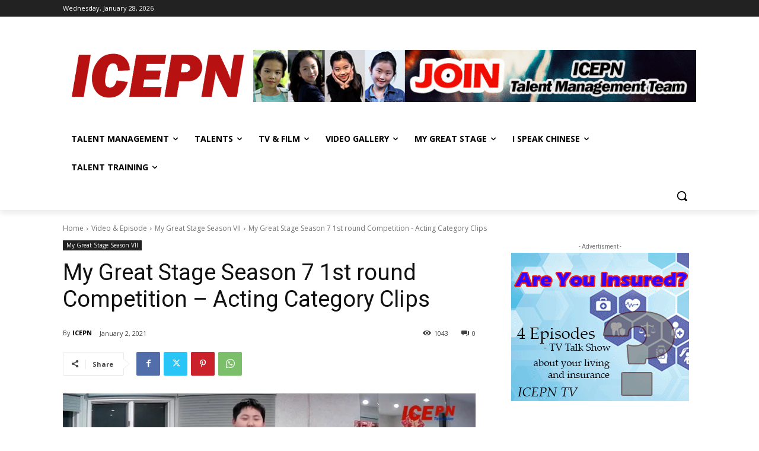

--- FILE ---
content_type: text/html; charset=UTF-8
request_url: https://player.vimeo.com/video/496487587?h=571a648b29&&&
body_size: 6182
content:
<!DOCTYPE html>
<html lang="en">
<head>
  <meta charset="utf-8">
  <meta name="viewport" content="width=device-width,initial-scale=1,user-scalable=yes">
  
  <link rel="canonical" href="https://player.vimeo.com/video/496487587?h=571a648b29">
  <meta name="googlebot" content="noindex,indexifembedded">
  
  
  <title>Season 7 1st Round Acting Competition Clips on Vimeo</title>
  <style>
      body, html, .player, .fallback {
          overflow: hidden;
          width: 100%;
          height: 100%;
          margin: 0;
          padding: 0;
      }
      .fallback {
          
              background-color: transparent;
          
      }
      .player.loading { opacity: 0; }
      .fallback iframe {
          position: fixed;
          left: 0;
          top: 0;
          width: 100%;
          height: 100%;
      }
  </style>
  <link rel="modulepreload" href="https://f.vimeocdn.com/p/4.46.25/js/player.module.js" crossorigin="anonymous">
  <link rel="modulepreload" href="https://f.vimeocdn.com/p/4.46.25/js/vendor.module.js" crossorigin="anonymous">
  <link rel="preload" href="https://f.vimeocdn.com/p/4.46.25/css/player.css" as="style">
</head>

<body>


<div class="vp-placeholder">
    <style>
        .vp-placeholder,
        .vp-placeholder-thumb,
        .vp-placeholder-thumb::before,
        .vp-placeholder-thumb::after {
            position: absolute;
            top: 0;
            bottom: 0;
            left: 0;
            right: 0;
        }
        .vp-placeholder {
            visibility: hidden;
            width: 100%;
            max-height: 100%;
            height: calc(720 / 1280 * 100vw);
            max-width: calc(1280 / 720 * 100vh);
            margin: auto;
        }
        .vp-placeholder-carousel {
            display: none;
            background-color: #000;
            position: absolute;
            left: 0;
            right: 0;
            bottom: -60px;
            height: 60px;
        }
    </style>

    

    
        <style>
            .vp-placeholder-thumb {
                overflow: hidden;
                width: 100%;
                max-height: 100%;
                margin: auto;
            }
            .vp-placeholder-thumb::before,
            .vp-placeholder-thumb::after {
                content: "";
                display: block;
                filter: blur(7px);
                margin: 0;
                background: url(https://i.vimeocdn.com/video/1027423592-8d5107cae130cbd9c661e7916bc4372110ecc63ef97e2a1d20a6ff7505c9f42a-d?mw=80&q=85) 50% 50% / contain no-repeat;
            }
            .vp-placeholder-thumb::before {
                 
                margin: -30px;
            }
        </style>
    

    <div class="vp-placeholder-thumb"></div>
    <div class="vp-placeholder-carousel"></div>
    <script>function placeholderInit(t,h,d,s,n,o){var i=t.querySelector(".vp-placeholder"),v=t.querySelector(".vp-placeholder-thumb");if(h){var p=function(){try{return window.self!==window.top}catch(a){return!0}}(),w=200,y=415,r=60;if(!p&&window.innerWidth>=w&&window.innerWidth<y){i.style.bottom=r+"px",i.style.maxHeight="calc(100vh - "+r+"px)",i.style.maxWidth="calc("+n+" / "+o+" * (100vh - "+r+"px))";var f=t.querySelector(".vp-placeholder-carousel");f.style.display="block"}}if(d){var e=new Image;e.onload=function(){var a=n/o,c=e.width/e.height;if(c<=.95*a||c>=1.05*a){var l=i.getBoundingClientRect(),g=l.right-l.left,b=l.bottom-l.top,m=window.innerWidth/g*100,x=window.innerHeight/b*100;v.style.height="calc("+e.height+" / "+e.width+" * "+m+"vw)",v.style.maxWidth="calc("+e.width+" / "+e.height+" * "+x+"vh)"}i.style.visibility="visible"},e.src=s}else i.style.visibility="visible"}
</script>
    <script>placeholderInit(document,  false ,  true , "https://i.vimeocdn.com/video/1027423592-8d5107cae130cbd9c661e7916bc4372110ecc63ef97e2a1d20a6ff7505c9f42a-d?mw=80\u0026q=85",  1280 ,  720 );</script>
</div>

<div id="player" class="player"></div>
<script>window.playerConfig = {"cdn_url":"https://f.vimeocdn.com","vimeo_api_url":"api.vimeo.com","request":{"files":{"dash":{"cdns":{"akfire_interconnect_quic":{"avc_url":"https://vod-adaptive-ak.vimeocdn.com/exp=1769613780~acl=%2F5588878c-9044-46f7-be76-e25650b02330%2Fpsid%3D9f396645c47829bd361510650222132feaddb7b6e3c27e89c57ed7c4c184014d%2F%2A~hmac=2fa9b7db597feb967cf1f9871be5824d540e62c692dd269f1a48e97ecfe43225/5588878c-9044-46f7-be76-e25650b02330/psid=9f396645c47829bd361510650222132feaddb7b6e3c27e89c57ed7c4c184014d/v2/playlist/av/primary/prot/cXNyPTE/playlist.json?omit=av1-hevc\u0026pathsig=8c953e4f~97uOPkuDhVMUVcGlfZ1OpKe90ui39KeCGapd-8BqWPU\u0026qsr=1\u0026r=dXM%3D\u0026rh=3mnQxh","origin":"gcs","url":"https://vod-adaptive-ak.vimeocdn.com/exp=1769613780~acl=%2F5588878c-9044-46f7-be76-e25650b02330%2Fpsid%3D9f396645c47829bd361510650222132feaddb7b6e3c27e89c57ed7c4c184014d%2F%2A~hmac=2fa9b7db597feb967cf1f9871be5824d540e62c692dd269f1a48e97ecfe43225/5588878c-9044-46f7-be76-e25650b02330/psid=9f396645c47829bd361510650222132feaddb7b6e3c27e89c57ed7c4c184014d/v2/playlist/av/primary/prot/cXNyPTE/playlist.json?pathsig=8c953e4f~97uOPkuDhVMUVcGlfZ1OpKe90ui39KeCGapd-8BqWPU\u0026qsr=1\u0026r=dXM%3D\u0026rh=3mnQxh"},"fastly_skyfire":{"avc_url":"https://skyfire.vimeocdn.com/1769613780-0xc8ce1282cb464be2aa4dc2e8f79a214b69b1fe15/5588878c-9044-46f7-be76-e25650b02330/psid=9f396645c47829bd361510650222132feaddb7b6e3c27e89c57ed7c4c184014d/v2/playlist/av/primary/prot/cXNyPTE/playlist.json?omit=av1-hevc\u0026pathsig=8c953e4f~97uOPkuDhVMUVcGlfZ1OpKe90ui39KeCGapd-8BqWPU\u0026qsr=1\u0026r=dXM%3D\u0026rh=3mnQxh","origin":"gcs","url":"https://skyfire.vimeocdn.com/1769613780-0xc8ce1282cb464be2aa4dc2e8f79a214b69b1fe15/5588878c-9044-46f7-be76-e25650b02330/psid=9f396645c47829bd361510650222132feaddb7b6e3c27e89c57ed7c4c184014d/v2/playlist/av/primary/prot/cXNyPTE/playlist.json?pathsig=8c953e4f~97uOPkuDhVMUVcGlfZ1OpKe90ui39KeCGapd-8BqWPU\u0026qsr=1\u0026r=dXM%3D\u0026rh=3mnQxh"}},"default_cdn":"akfire_interconnect_quic","separate_av":true,"streams":[{"profile":"164","id":"89e4bd45-540f-4ec6-a405-6e34c195a3d0","fps":24,"quality":"360p"},{"profile":"165","id":"af59a60a-2d32-43bd-be28-f5e00545f117","fps":24,"quality":"540p"},{"profile":"139","id":"04e124f9-e5a8-4618-89eb-522e965d1454","fps":24,"quality":"240p"},{"profile":"174","id":"6b9a9035-a68f-4e07-9029-808315a1c17d","fps":24,"quality":"720p"}],"streams_avc":[{"profile":"165","id":"af59a60a-2d32-43bd-be28-f5e00545f117","fps":24,"quality":"540p"},{"profile":"139","id":"04e124f9-e5a8-4618-89eb-522e965d1454","fps":24,"quality":"240p"},{"profile":"174","id":"6b9a9035-a68f-4e07-9029-808315a1c17d","fps":24,"quality":"720p"},{"profile":"164","id":"89e4bd45-540f-4ec6-a405-6e34c195a3d0","fps":24,"quality":"360p"}]},"hls":{"cdns":{"akfire_interconnect_quic":{"avc_url":"https://vod-adaptive-ak.vimeocdn.com/exp=1769613780~acl=%2F5588878c-9044-46f7-be76-e25650b02330%2Fpsid%3D9f396645c47829bd361510650222132feaddb7b6e3c27e89c57ed7c4c184014d%2F%2A~hmac=2fa9b7db597feb967cf1f9871be5824d540e62c692dd269f1a48e97ecfe43225/5588878c-9044-46f7-be76-e25650b02330/psid=9f396645c47829bd361510650222132feaddb7b6e3c27e89c57ed7c4c184014d/v2/playlist/av/primary/playlist.m3u8?omit=av1-hevc-opus\u0026pathsig=8c953e4f~rX3h85uWzMiYzMmha8VkW8CPlUtj0sn9QUZgYsowxpQ\u0026r=dXM%3D\u0026rh=3mnQxh\u0026sf=fmp4","origin":"gcs","url":"https://vod-adaptive-ak.vimeocdn.com/exp=1769613780~acl=%2F5588878c-9044-46f7-be76-e25650b02330%2Fpsid%3D9f396645c47829bd361510650222132feaddb7b6e3c27e89c57ed7c4c184014d%2F%2A~hmac=2fa9b7db597feb967cf1f9871be5824d540e62c692dd269f1a48e97ecfe43225/5588878c-9044-46f7-be76-e25650b02330/psid=9f396645c47829bd361510650222132feaddb7b6e3c27e89c57ed7c4c184014d/v2/playlist/av/primary/playlist.m3u8?omit=opus\u0026pathsig=8c953e4f~rX3h85uWzMiYzMmha8VkW8CPlUtj0sn9QUZgYsowxpQ\u0026r=dXM%3D\u0026rh=3mnQxh\u0026sf=fmp4"},"fastly_skyfire":{"avc_url":"https://skyfire.vimeocdn.com/1769613780-0xc8ce1282cb464be2aa4dc2e8f79a214b69b1fe15/5588878c-9044-46f7-be76-e25650b02330/psid=9f396645c47829bd361510650222132feaddb7b6e3c27e89c57ed7c4c184014d/v2/playlist/av/primary/playlist.m3u8?omit=av1-hevc-opus\u0026pathsig=8c953e4f~rX3h85uWzMiYzMmha8VkW8CPlUtj0sn9QUZgYsowxpQ\u0026r=dXM%3D\u0026rh=3mnQxh\u0026sf=fmp4","origin":"gcs","url":"https://skyfire.vimeocdn.com/1769613780-0xc8ce1282cb464be2aa4dc2e8f79a214b69b1fe15/5588878c-9044-46f7-be76-e25650b02330/psid=9f396645c47829bd361510650222132feaddb7b6e3c27e89c57ed7c4c184014d/v2/playlist/av/primary/playlist.m3u8?omit=opus\u0026pathsig=8c953e4f~rX3h85uWzMiYzMmha8VkW8CPlUtj0sn9QUZgYsowxpQ\u0026r=dXM%3D\u0026rh=3mnQxh\u0026sf=fmp4"}},"default_cdn":"akfire_interconnect_quic","separate_av":true}},"file_codecs":{"av1":[],"avc":["af59a60a-2d32-43bd-be28-f5e00545f117","04e124f9-e5a8-4618-89eb-522e965d1454","6b9a9035-a68f-4e07-9029-808315a1c17d","89e4bd45-540f-4ec6-a405-6e34c195a3d0"],"hevc":{"dvh1":[],"hdr":[],"sdr":[]}},"lang":"en","referrer":"https://icepn.com/2021/01/my-great-stage-season-7-1st-round-competition-acting-category-clips/","cookie_domain":".vimeo.com","signature":"e8cd05ab1762e8988acb628dd248407c","timestamp":1769610180,"expires":3600,"currency":"USD","session":"a16e508f804a1402c3593f88289733ee4f28403c1769610180","cookie":{"volume":1,"quality":null,"hd":0,"captions":null,"transcript":null,"captions_styles":{"color":null,"fontSize":null,"fontFamily":null,"fontOpacity":null,"bgOpacity":null,"windowColor":null,"windowOpacity":null,"bgColor":null,"edgeStyle":null},"audio_language":null,"audio_kind":null,"qoe_survey_vote":0},"build":{"backend":"31e9776","js":"4.46.25"},"urls":{"js":"https://f.vimeocdn.com/p/4.46.25/js/player.js","js_base":"https://f.vimeocdn.com/p/4.46.25/js","js_module":"https://f.vimeocdn.com/p/4.46.25/js/player.module.js","js_vendor_module":"https://f.vimeocdn.com/p/4.46.25/js/vendor.module.js","locales_js":{"de-DE":"https://f.vimeocdn.com/p/4.46.25/js/player.de-DE.js","en":"https://f.vimeocdn.com/p/4.46.25/js/player.js","es":"https://f.vimeocdn.com/p/4.46.25/js/player.es.js","fr-FR":"https://f.vimeocdn.com/p/4.46.25/js/player.fr-FR.js","ja-JP":"https://f.vimeocdn.com/p/4.46.25/js/player.ja-JP.js","ko-KR":"https://f.vimeocdn.com/p/4.46.25/js/player.ko-KR.js","pt-BR":"https://f.vimeocdn.com/p/4.46.25/js/player.pt-BR.js","zh-CN":"https://f.vimeocdn.com/p/4.46.25/js/player.zh-CN.js"},"ambisonics_js":"https://f.vimeocdn.com/p/external/ambisonics.min.js","barebone_js":"https://f.vimeocdn.com/p/4.46.25/js/barebone.js","chromeless_js":"https://f.vimeocdn.com/p/4.46.25/js/chromeless.js","three_js":"https://f.vimeocdn.com/p/external/three.rvimeo.min.js","vuid_js":"https://f.vimeocdn.com/js_opt/modules/utils/vuid.min.js","hive_sdk":"https://f.vimeocdn.com/p/external/hive-sdk.js","hive_interceptor":"https://f.vimeocdn.com/p/external/hive-interceptor.js","proxy":"https://player.vimeo.com/static/proxy.html","css":"https://f.vimeocdn.com/p/4.46.25/css/player.css","chromeless_css":"https://f.vimeocdn.com/p/4.46.25/css/chromeless.css","fresnel":"https://arclight.vimeo.com/add/player-stats","player_telemetry_url":"https://arclight.vimeo.com/player-events","telemetry_base":"https://lensflare.vimeo.com"},"flags":{"plays":1,"dnt":0,"autohide_controls":0,"preload_video":"metadata_on_hover","qoe_survey_forced":0,"ai_widget":0,"ecdn_delta_updates":0,"disable_mms":0,"check_clip_skipping_forward":0},"country":"US","client":{"ip":"13.59.42.46"},"ab_tests":{"cross_origin_texttracks":{"group":"variant","track":false,"data":null}},"atid":"2699648751.1769610180","ai_widget_signature":"b24414d0b0932ded848089b286950593596c1925c01a2cbe919a2c514f3122d7_1769613780","config_refresh_url":"https://player.vimeo.com/video/496487587/config/request?atid=2699648751.1769610180\u0026expires=3600\u0026referrer=https%3A%2F%2Ficepn.com%2F2021%2F01%2Fmy-great-stage-season-7-1st-round-competition-acting-category-clips%2F\u0026session=a16e508f804a1402c3593f88289733ee4f28403c1769610180\u0026signature=e8cd05ab1762e8988acb628dd248407c\u0026time=1769610180\u0026v=1"},"player_url":"player.vimeo.com","video":{"id":496487587,"title":"Season 7 1st Round Acting Competition Clips","width":1280,"height":720,"duration":258,"url":"","share_url":"https://vimeo.com/496487587/571a648b29","embed_code":"\u003ciframe title=\"vimeo-player\" src=\"https://player.vimeo.com/video/496487587?h=571a648b29\" width=\"640\" height=\"360\" frameborder=\"0\" referrerpolicy=\"strict-origin-when-cross-origin\" allow=\"autoplay; fullscreen; picture-in-picture; clipboard-write; encrypted-media; web-share\"   allowfullscreen\u003e\u003c/iframe\u003e","default_to_hd":0,"privacy":"unlisted","embed_permission":"whitelist","thumbnail_url":"https://i.vimeocdn.com/video/1027423592-8d5107cae130cbd9c661e7916bc4372110ecc63ef97e2a1d20a6ff7505c9f42a-d","owner":{"id":2940943,"name":"Ice","img":"https://i.vimeocdn.com/portrait/defaults-blue_60x60?region=us","img_2x":"https://i.vimeocdn.com/portrait/defaults-blue_60x60?region=us","url":"https://vimeo.com/iceproductionnetwork","account_type":"pro"},"spatial":0,"live_event":null,"version":{"current":null,"available":[{"id":187641496,"file_id":2246727886,"is_current":true}]},"unlisted_hash":"571a648b29","rating":{"id":6},"fps":24,"bypass_token":"eyJ0eXAiOiJKV1QiLCJhbGciOiJIUzI1NiJ9.eyJjbGlwX2lkIjo0OTY0ODc1ODcsImV4cCI6MTc2OTYxMzg0MH0.ZnFMWh3oTrzzbxOzmr2f_zv4BIA4qGWH480ZUsSPGh8","channel_layout":"stereo","ai":0,"locale":""},"user":{"id":0,"team_id":0,"team_origin_user_id":0,"account_type":"none","liked":0,"watch_later":0,"owner":0,"mod":0,"logged_in":0,"private_mode_enabled":0,"vimeo_api_client_token":"eyJhbGciOiJIUzI1NiIsInR5cCI6IkpXVCJ9.eyJzZXNzaW9uX2lkIjoiYTE2ZTUwOGY4MDRhMTQwMmMzNTkzZjg4Mjg5NzMzZWU0ZjI4NDAzYzE3Njk2MTAxODAiLCJleHAiOjE3Njk2MTM3ODAsImFwcF9pZCI6MTE4MzU5LCJzY29wZXMiOiJwdWJsaWMgc3RhdHMifQ.locfhYaJFpjW4Pl4upQjJWxDbZd97Rm45DDc3HXeZcw"},"view":1,"vimeo_url":"vimeo.com","embed":{"audio_track":"","autoplay":0,"autopause":1,"dnt":0,"editor":0,"keyboard":1,"log_plays":1,"loop":1,"muted":0,"on_site":0,"texttrack":"","transparent":1,"outro":"beginning","playsinline":1,"quality":null,"player_id":"","api":null,"app_id":"","color":"","color_one":"000000","color_two":"00adef","color_three":"ffffff","color_four":"000000","context":"embed.main","settings":{"auto_pip":1,"badge":0,"byline":0,"collections":0,"color":0,"force_color_one":0,"force_color_two":0,"force_color_three":0,"force_color_four":0,"embed":0,"fullscreen":1,"like":0,"logo":0,"playbar":1,"portrait":0,"pip":1,"share":0,"spatial_compass":0,"spatial_label":0,"speed":1,"title":0,"volume":1,"watch_later":0,"watch_full_video":1,"controls":1,"airplay":1,"audio_tracks":1,"chapters":1,"chromecast":1,"cc":1,"transcript":1,"quality":1,"play_button_position":0,"ask_ai":0,"skipping_forward":1,"debug_payload_collection_policy":"default"},"create_interactive":{"has_create_interactive":false,"viddata_url":""},"min_quality":null,"max_quality":null,"initial_quality":null,"prefer_mms":1}}</script>
<script>const fullscreenSupported="exitFullscreen"in document||"webkitExitFullscreen"in document||"webkitCancelFullScreen"in document||"mozCancelFullScreen"in document||"msExitFullscreen"in document||"webkitEnterFullScreen"in document.createElement("video");var isIE=checkIE(window.navigator.userAgent),incompatibleBrowser=!fullscreenSupported||isIE;window.noModuleLoading=!1,window.dynamicImportSupported=!1,window.cssLayersSupported=typeof CSSLayerBlockRule<"u",window.isInIFrame=function(){try{return window.self!==window.top}catch(e){return!0}}(),!window.isInIFrame&&/twitter/i.test(navigator.userAgent)&&window.playerConfig.video.url&&(window.location=window.playerConfig.video.url),window.playerConfig.request.lang&&document.documentElement.setAttribute("lang",window.playerConfig.request.lang),window.loadScript=function(e){var n=document.getElementsByTagName("script")[0];n&&n.parentNode?n.parentNode.insertBefore(e,n):document.head.appendChild(e)},window.loadVUID=function(){if(!window.playerConfig.request.flags.dnt&&!window.playerConfig.embed.dnt){window._vuid=[["pid",window.playerConfig.request.session]];var e=document.createElement("script");e.async=!0,e.src=window.playerConfig.request.urls.vuid_js,window.loadScript(e)}},window.loadCSS=function(e,n){var i={cssDone:!1,startTime:new Date().getTime(),link:e.createElement("link")};return i.link.rel="stylesheet",i.link.href=n,e.getElementsByTagName("head")[0].appendChild(i.link),i.link.onload=function(){i.cssDone=!0},i},window.loadLegacyJS=function(e,n){if(incompatibleBrowser){var i=e.querySelector(".vp-placeholder");i&&i.parentNode&&i.parentNode.removeChild(i);let a=`/video/${window.playerConfig.video.id}/fallback`;window.playerConfig.request.referrer&&(a+=`?referrer=${window.playerConfig.request.referrer}`),n.innerHTML=`<div class="fallback"><iframe title="unsupported message" src="${a}" frameborder="0"></iframe></div>`}else{n.className="player loading";var t=window.loadCSS(e,window.playerConfig.request.urls.css),r=e.createElement("script"),o=!1;r.src=window.playerConfig.request.urls.js,window.loadScript(r),r["onreadystatechange"in r?"onreadystatechange":"onload"]=function(){!o&&(!this.readyState||this.readyState==="loaded"||this.readyState==="complete")&&(o=!0,playerObject=new VimeoPlayer(n,window.playerConfig,t.cssDone||{link:t.link,startTime:t.startTime}))},window.loadVUID()}};function checkIE(e){e=e&&e.toLowerCase?e.toLowerCase():"";function n(r){return r=r.toLowerCase(),new RegExp(r).test(e);return browserRegEx}var i=n("msie")?parseFloat(e.replace(/^.*msie (\d+).*$/,"$1")):!1,t=n("trident")?parseFloat(e.replace(/^.*trident\/(\d+)\.(\d+).*$/,"$1.$2"))+4:!1;return i||t}
</script>
<script nomodule>
  window.noModuleLoading = true;
  var playerEl = document.getElementById('player');
  window.loadLegacyJS(document, playerEl);
</script>
<script type="module">try{import("").catch(()=>{})}catch(t){}window.dynamicImportSupported=!0;
</script>
<script type="module">if(!window.dynamicImportSupported||!window.cssLayersSupported){if(!window.noModuleLoading){window.noModuleLoading=!0;var playerEl=document.getElementById("player");window.loadLegacyJS(document,playerEl)}var moduleScriptLoader=document.getElementById("js-module-block");moduleScriptLoader&&moduleScriptLoader.parentElement.removeChild(moduleScriptLoader)}
</script>
<script type="module" id="js-module-block">if(!window.noModuleLoading&&window.dynamicImportSupported&&window.cssLayersSupported){const n=document.getElementById("player"),e=window.loadCSS(document,window.playerConfig.request.urls.css);import(window.playerConfig.request.urls.js_module).then(function(o){new o.VimeoPlayer(n,window.playerConfig,e.cssDone||{link:e.link,startTime:e.startTime}),window.loadVUID()}).catch(function(o){throw/TypeError:[A-z ]+import[A-z ]+module/gi.test(o)&&window.loadLegacyJS(document,n),o})}
</script>

<script type="application/ld+json">{"embedUrl":"https://player.vimeo.com/video/496487587?h=571a648b29","thumbnailUrl":"https://i.vimeocdn.com/video/1027423592-8d5107cae130cbd9c661e7916bc4372110ecc63ef97e2a1d20a6ff7505c9f42a-d?f=webp","name":"Season 7 1st Round Acting Competition Clips","description":"My Great Stage Season 7 1st round Competition - Acting Clips category","duration":"PT258S","uploadDate":"2021-01-02T17:58:57-05:00","@context":"https://schema.org/","@type":"VideoObject"}</script>

</body>
</html>
